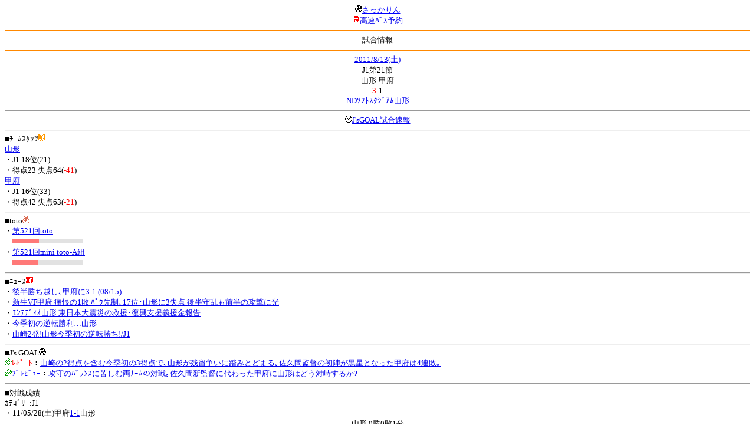

--- FILE ---
content_type: text/html; charset=Shift_JIS
request_url: http://soccer.phew.homeip.net/mb/match/info.php?mid=15859&cteam=%C8%D8%C5%C4&cstation=&csid=
body_size: 11040
content:
<html>
<!--match/info.php-->
<head>
<meta http-equiv="Content-Type" content="text/html; charset=Shift_JIS" />
<meta name="description" content="Jﾘｰｸﾞとｻｯｶｰ日本代表の総合情報ｻｲﾄ" />
<meta name="keywords" content="ｻｯｶｰ日本代表 Jﾘｰｸﾞ 試合 結果 toto ﾆｭｰｽ 選手名鑑 天気 路線検索 競技場 ｽﾀｼﾞｱﾑ ｱｸｾｽ 地図 2ちゃんねる ﾁｹｯﾄ 故障者 移籍" /><title>試合情報</title></head>
<body><font size="-1">
<a id="top" name="top"></a><center><img src="/mb/img/emoji/25.gif" width="12" height="12" border="0" /><a href="/mb/?cteam=%C8%D8%C5%C4&cstation=&csid="><font color="blue">さっかりん</font></a><br /><img src="/mb/img/emoji/35.gif" width="12" height="12" border="0" /><a href="http://hb.afl.rakuten.co.jp/hsc/0a11d60c.1fd591c3.0a11d58c.3b6a1b97/">高速ﾊﾞｽ予約</a><hr color="#ff8800" />試合情報<hr color="#ff8800" /></center><center>
<a href="../schedule/daily/index.php?type=match&date=2011-08-13&cteam=%C8%D8%C5%C4&cstation=&csid=">2011/8/13(土)</a><br />
J1第21節<br />
山形-甲府<br />
<font color="red">3</font>-1<br />
<a href="../stadium/info.php?id=341&cteam=%C8%D8%C5%C4&cstation=&csid=">NDｿﾌﾄｽﾀｼﾞｱﾑ山形</a><hr />
<img src="/mb/img/emoji/176.gif" width="12" height="12" border="0" /><a href="http://www.jsgoal.jp/score/score_all.html">J&apos;sGOAL試合速報</a>
<hr />
</center>
■ﾁｰﾑｽﾀｯﾂ<img src="/mb/img/emoji/70.gif" width="12" height="12" border="0" /><br />
<a href="time/index.php?mid=15859&team=%BB%B3%B7%C1&cteam=%C8%D8%C5%C4&cstation=&csid=">山形</a><br />・J1 18位(21)<br />・得点23 失点64(<font color="red">-41</font>)<br /><a href="time/index.php?mid=15859&team=%B9%C3%C9%DC&cteam=%C8%D8%C5%C4&cstation=&csid=">甲府</a><br />・J1 16位(33)<br />・得点42 失点63(<font color="red">-21</font>)<br /><hr />
■toto<img src="/mb/img/emoji/186.gif" width="12" height="12" border="0" /><br />
・<a href="../toto/index.php?number=521&type=toto&cteam=%C8%D8%C5%C4&cstation=&csid=">第521回toto</a><br />　<img src="/mb/img/bar/red.gif" width="45" height="8" /><img src="/mb/img/bar/lightgrey.gif" width="39" height="8" /><img src="/mb/img/bar/lightgrey.gif" width="36" height="8" /><img src="/mb/img/bar/clear.gif" height="2" width="100%" /><br />・<a href="../toto/index.php?number=521&type=mini_toto_a&cteam=%C8%D8%C5%C4&cstation=&csid=">第521回mini toto-A組</a><br />　<img src="/mb/img/bar/red.gif" width="44" height="8" /><img src="/mb/img/bar/lightgrey.gif" width="38" height="8" /><img src="/mb/img/bar/lightgrey.gif" width="38" height="8" /><img src="/mb/img/bar/clear.gif" height="2" width="100%" /><br /><hr />
■ﾆｭｰｽ<img src="/mb/img/emoji/120.gif" width="12" height="12" border="0" /><br />
・<a href="http://mytown.asahi.com/yamagata/news.php?k_id=06000121108150001">後半勝ち越し､甲府に3-1 (08/15)</a><br />・<a href="http://www.sannichi.co.jp/VFK/KEKKA/20110813.html">新生VF甲府 痛恨の1敗 ﾊﾟｳ先制､17位･山形に3失点 後半守乱も前半の攻撃に光</a><br />・<a href="http://www.montedio.or.jp/info/clubinfo/20110814-02.html">ﾓﾝﾃﾃﾞｨｵ山形 東日本大震災の救援･復興支援義援金報告</a><br />・<a href="http://hochi.yomiuri.co.jp/tohoku/soccer/news/20110814-OHT1T00152.htm">今季初の逆転勝利…山形</a><br />・<a href="http://www.nikkansports.com/soccer/news/p-sc-tp1-20110814-820132.html">山崎2発!山形今季初の逆転勝ち!/J1</a><br /><hr />
■J&apos;s GOAL<img src="/mb/img/emoji/25.gif" width="12" height="12" border="0" /><br />
<img src="/mb/img/emoji/190.gif" width="12" height="12" border="0" /><font color="red">ﾚﾎﾟｰﾄ</font>：<a href="http://www.jsgoal.jp/news/jsgoal/00123858.html">山崎の2得点を含む今季初の3得点で､山形が残留争いに踏みとどまる｡佐久間監督の初陣が黒星となった甲府は4連敗｡</a><br /><img src="/mb/img/emoji/190.gif" width="12" height="12" border="0" /><font color="blue">ﾌﾟﾚﾋﾞｭｰ</font>：<a href="http://www.jsgoal.jp/news/jsgoal/00123732.html">攻守のﾊﾞﾗﾝｽに苦しむ両ﾁｰﾑの対戦｡佐久間新監督に代わった甲府に山形はどう対峙するか?</a><br /><hr />
■対戦成績<br />
ｶﾃｺﾞﾘｰ:J1<br />・11/05/28(土)甲府<a href="info.php?mid=15789&cteam=%C8%D8%C5%C4&cstation=&csid=">1-1</a>山形<br /><center>山形 0勝0敗1分</center><hr />
■最近の試合結果<br />
山形<br />
・11/08/06(土)●J1<a href="/mb/match/info.php?mid=15848&cteam=%C8%D8%C5%C4&cstation=&csid=">鹿島</a>(<font color="red">A</font>)<br />・11/07/30(土)●J1<a href="/mb/match/info.php?mid=15839&cteam=%C8%D8%C5%C4&cstation=&csid=">新潟</a>(H)<br />・11/07/27(水)●ﾅﾋﾞ<a href="/mb/match/info.php?mid=16808&cteam=%C8%D8%C5%C4&cstation=&csid=">浦和</a>(H)<br />甲府<br />
・11/08/07(日)TM<a href="/mb/match/info.php?mid=17486&cteam=%C8%D8%C5%C4&cstation=&csid=">青山学院大学</a>(H)<br />・11/08/06(土)●J1<a href="/mb/match/info.php?mid=15849&cteam=%C8%D8%C5%C4&cstation=&csid=">広島</a>(H)<br />・11/07/30(土)●J1<a href="/mb/match/info.php?mid=15843&cteam=%C8%D8%C5%C4&cstation=&csid=">神戸</a>(<font color="red">A</font>)<br /><hr />
・前の試合<img src="/mb/img/emoji/117.gif" width="12" height="12" border="0" /><br />
　┣<a href="rd.php?mode=back&mid=15859&team=%BB%B3%B7%C1&cteam=%C8%D8%C5%C4&cstation=&csid=">山形</a><br />
　┗<a href="rd.php?mode=back&mid=15859&team=%B9%C3%C9%DC&cteam=%C8%D8%C5%C4&cstation=&csid=">甲府</a><br />
・次の試合<img src="/mb/img/emoji/173.gif" width="12" height="12" border="0" /><br />
　┣<a href="rd.php?mode=forward&mid=15859&team=%BB%B3%B7%C1&cteam=%C8%D8%C5%C4&cstation=&csid=">山形</a><br />
　┗<a href="rd.php?mode=forward&mid=15859&team=%B9%C3%C9%DC&cteam=%C8%D8%C5%C4&cstation=&csid=">甲府</a><br />
<hr />
■天気<img src="/mb/img/emoji/1.gif" width="12" height="12" border="0" /><br />
・<a href="https://tenki.jp/forecast/2/9/">山形県の天気</a><hr />
■最寄り駅<img src="/mb/img/emoji/30.gif" width="12" height="12" border="0" /><br />
・天童南駅<br />　┣<a href="https://transit.yahoo.co.jp/search/result?from=&to=%E5%A4%A9%E7%AB%A5%E5%8D%97&y=2011&m=08&d=13&hh=17&m1=0&m2=4&type=4">路線検索</a><br />　┗<a href="https://transit.yahoo.co.jp/search/result?from=%E5%A4%A9%E7%AB%A5%E5%8D%97&to=&y=2011&m=08&d=13&hh=&m1=&m2=&type=4">復路検索</a><br /><hr />
■ﾃﾚﾋﾞ<img src="/mb/img/emoji/77.gif" width="12" height="12" border="0" /><br />
<hr />
■ﾗｼﾞｵ<img src="/mb/img/emoji/146.gif" width="12" height="12" border="0" /><br />
<hr />
■ﾁｹｯﾄ<img src="/mb/img/emoji/65.gif" width="12" height="12" border="0" /><br />
<hr />
■検索<img src="/mb/img/emoji/119.gif" width="12" height="12" border="0" /><br />
・選手<img src="/mb/img/emoji/140.gif" width="12" height="12" border="0" /><br />
　┣<a href="../team/index.php?team=%BB%B3%B7%C1&cteam=%C8%D8%C5%C4&cstation=&csid=">山形</a><br />
　┗<a href="../team/index.php?team=%B9%C3%C9%DC&cteam=%C8%D8%C5%C4&cstation=&csid=">甲府</a><br />
・ﾌﾟﾚｽﾘﾘｰｽ<img src="/mb/img/emoji/76.gif" width="12" height="12" border="0" /><br />
　┣<a href="../official/index.php?team=%BB%B3%B7%C1&cteam=%C8%D8%C5%C4&cstation=&csid=">山形</a><br />
　┗<a href="../official/index.php?team=%B9%C3%C9%DC&cteam=%C8%D8%C5%C4&cstation=&csid=">甲府</a><br />
・ﾆｭｰｽ<img src="/mb/img/emoji/120.gif" width="12" height="12" border="0" /><br />
　┣<a href="../news/index.php?team=%BB%B3%B7%C1&cteam=%C8%D8%C5%C4&cstation=&csid=">山形</a><br />
　┗<a href="../news/index.php?team=%B9%C3%C9%DC&cteam=%C8%D8%C5%C4&cstation=&csid=">甲府</a><br />
・Blog<img src="/mb/img/emoji/190.gif" width="12" height="12" border="0" /><br />
　┣<a href="../blog/index.php?team=%BB%B3%B7%C1&cteam=%C8%D8%C5%C4&cstation=&csid=">山形</a><br />
　┗<a href="../blog/index.php?team=%B9%C3%C9%DC&cteam=%C8%D8%C5%C4&cstation=&csid=">甲府</a><br />
・故障者<img src="/mb/img/emoji/41.gif" width="12" height="12" border="0" /><br />
　┣<a href="../news/index.php?type=injury&team=%BB%B3%B7%C1&cteam=%C8%D8%C5%C4&cstation=&csid=">山形</a><br />
　┗<a href="../news/index.php?type=injury&team=%B9%C3%C9%DC&cteam=%C8%D8%C5%C4&cstation=&csid=">甲府</a><br />
・移籍<img src="/mb/img/emoji/225.gif" width="12" height="12" border="0" /><br />
　┣<a href="../news/index.php?type=transfer&team=%BB%B3%B7%C1&cteam=%C8%D8%C5%C4&cstation=&csid=">山形</a><br />
　┗<a href="../news/index.php?type=transfer&team=%B9%C3%C9%DC&cteam=%C8%D8%C5%C4&cstation=&csid=">甲府</a><br />
<hr />
<!--
■ﾁｹｯﾄ<img src="/mb/img/emoji/65.gif" width="12" height="12" border="0" /><br />
・<a href="http://mc.pia.jp/(_xproxy2_)/t/?_xpxi=IA0AwV...">ﾁｹｯﾄぴあ</a><br />
・<a href="http://eplus.jp/">ｲｰﾌﾟﾗｽ</a><br />
<hr />
-->
■ｽｹｼﾞｭｰﾙ<br />
・<a href="/match/vcs.php?id_15859=on&encode=sjis">携帯に登録</a><img src="/mb/img/emoji/105.gif" width="12" height="12" border="0" /><br />
・<a href="/mb/schedule/daily/index.php?type=match&date=2011-08-13&cteam=%C8%D8%C5%C4&cstation=&csid=">当日の試合一覧</a><img src="/mb/img/emoji/70.gif" width="12" height="12" border="0" /><br />
<!--・<a href="http://twitter.com/home?status=8%2F13%28%E5%9C%9F%2919%3A04%20J1%20%E7%AC%AC21%E7%AF%80%20%E5%B1%B1%E5%BD%A2%20-%20%E7%94%B2%E5%BA%9C%20http%3A%2F%2Fsoccer.phew.homeip.net%2Fmatch%2Finfo_rd.php%3Fmid%3D15859">この試合をTwitterでつぶやく</a>-->
<p></p>
<a id="menu" name="menu"></a><hr color="#ff8800" /><img src="/mb/img/emoji/125.gif" width="12" height="12" border="0" /><a href="/mb/official/index.php?team=&cteam=%C8%D8%C5%C4&cstation=&csid=" accesskey="1"><font color="blue">ﾌﾟﾚｽﾘﾘｰｽ<img src="/mb/img/emoji/76.gif" width="12" height="12" border="0" /></font></a><br /><img src="/mb/img/emoji/126.gif" width="12" height="12" border="0" /><a href="/mb/news/index.php?team=&cteam=%C8%D8%C5%C4&cstation=&csid=" accesskey="2"><font color="blue">ﾆｭｰｽ<img src="/mb/img/emoji/120.gif" width="12" height="12" border="0" /></font></a><br /><img src="/mb/img/emoji/127.gif" width="12" height="12" border="0" /><a href="/mb/blog/index.php?team=&cteam=%C8%D8%C5%C4&cstation=&csid=" accesskey="3"><font color="blue">Blog<img src="/mb/img/emoji/190.gif" width="12" height="12" border="0" /></font></a><br /><img src="/mb/img/emoji/129.gif" width="12" height="12" border="0" /><a href="/mb/schedule/daily/index.php?type=match&team=&cteam=%C8%D8%C5%C4&cstation=&csid=" accesskey="5"><font color="blue">試合<img src="/mb/img/emoji/25.gif" width="12" height="12" border="0" /></font></a><br /><img src="/mb/img/emoji/130.gif" width="12" height="12" border="0" /><a href="/mb/schedule/daily/index.php?type=tv&team=&cteam=%C8%D8%C5%C4&cstation=&csid=" accesskey="6"><font color="blue">ﾃﾚﾋﾞ<img src="/mb/img/emoji/77.gif" width="12" height="12" border="0" /></font></a><br /><img src="/mb/img/emoji/131.gif" width="12" height="12" border="0" /><a href="/mb/team/index.php?team=&cteam=%C8%D8%C5%C4&cstation=&csid=" accesskey="7"><font color="blue">選手<img src="/mb/img/emoji/140.gif" width="12" height="12" border="0" /></font></a><br /><img src="/mb/img/emoji/132.gif" width="12" height="12" border="0" /><a href="#menu" accesskey="8"><font color="blue">ﾒﾆｭｰ</font></a><br /><img src="/mb/img/emoji/134.gif" width="12" height="12" border="0" /><a href="#top" accesskey="0"><font color="blue">ﾄｯﾌﾟ</font></a><br /><center><p><a href="/mb/?cteam=%C8%D8%C5%C4&cstation=&csid="><img src="/mb/img/emoji/214.gif" width="12" height="12" border="0" />さっかりんﾓﾊﾞｲﾙ</a></p></center></font></body></html>
